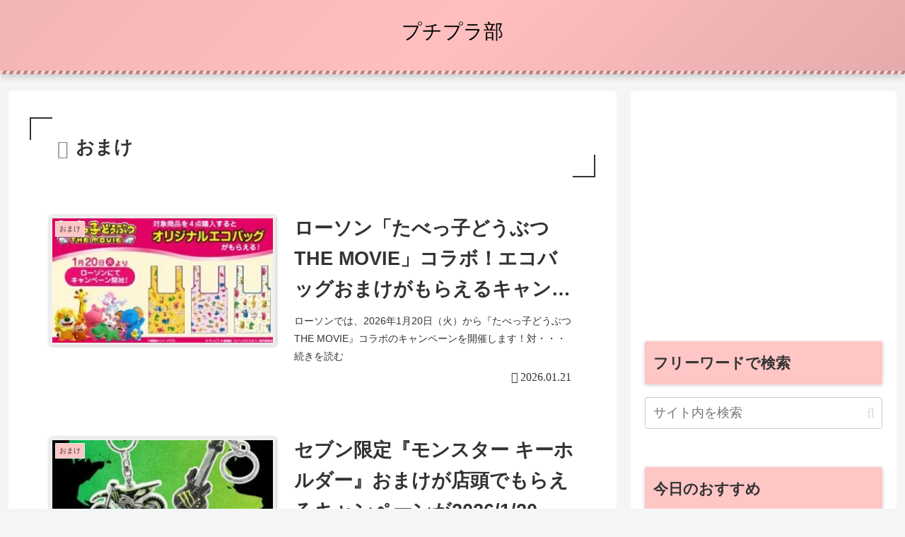

--- FILE ---
content_type: text/html; charset=utf-8
request_url: https://www.google.com/recaptcha/api2/aframe
body_size: 266
content:
<!DOCTYPE HTML><html><head><meta http-equiv="content-type" content="text/html; charset=UTF-8"></head><body><script nonce="dafNzZmvvMULeLBdA80rmg">/** Anti-fraud and anti-abuse applications only. See google.com/recaptcha */ try{var clients={'sodar':'https://pagead2.googlesyndication.com/pagead/sodar?'};window.addEventListener("message",function(a){try{if(a.source===window.parent){var b=JSON.parse(a.data);var c=clients[b['id']];if(c){var d=document.createElement('img');d.src=c+b['params']+'&rc='+(localStorage.getItem("rc::a")?sessionStorage.getItem("rc::b"):"");window.document.body.appendChild(d);sessionStorage.setItem("rc::e",parseInt(sessionStorage.getItem("rc::e")||0)+1);localStorage.setItem("rc::h",'1768986569557');}}}catch(b){}});window.parent.postMessage("_grecaptcha_ready", "*");}catch(b){}</script></body></html>